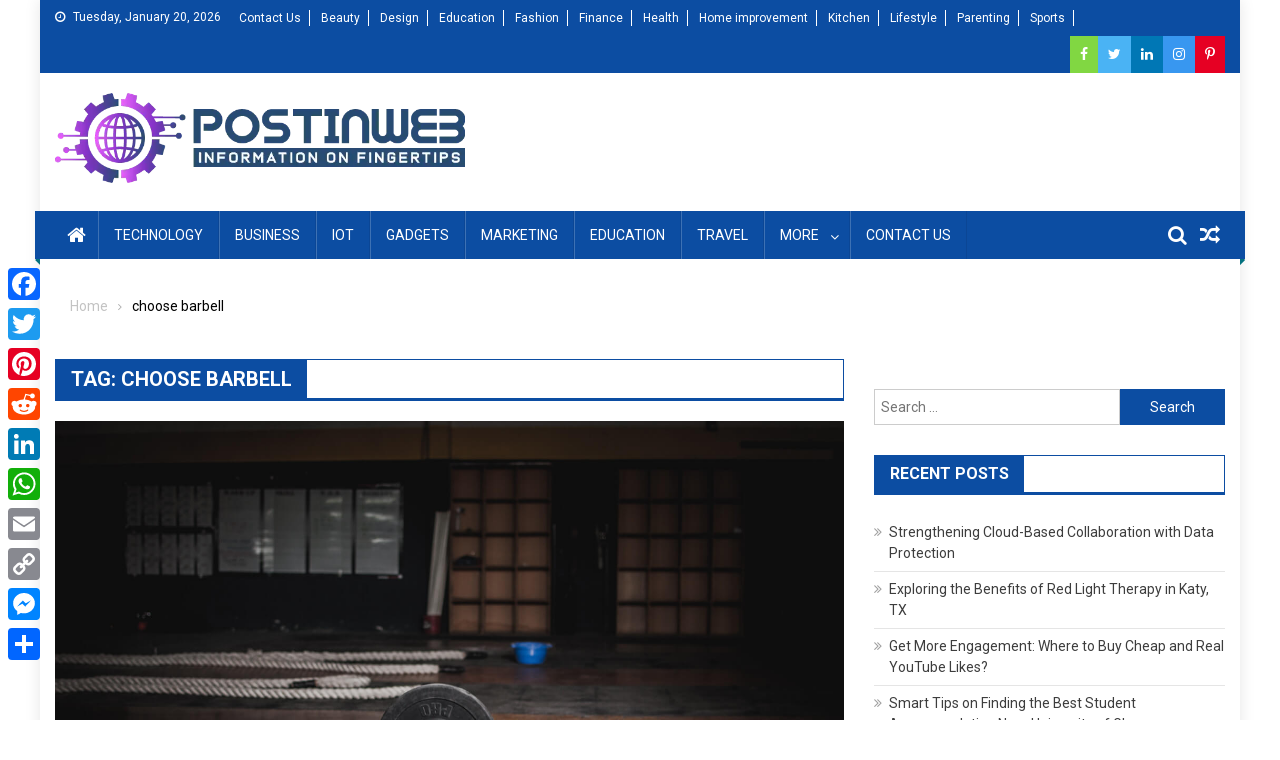

--- FILE ---
content_type: text/html; charset=UTF-8
request_url: https://www.postinweb.com/tag/choose-barbell/
body_size: 55132
content:
<!doctype html>
<html lang="en-US">
<head>
<meta charset="UTF-8">
<meta name="viewport" content="width=device-width, initial-scale=1">
<link rel="profile" href="https://gmpg.org/xfn/11">
<meta name='robots' content='noindex, follow' />

	<!-- This site is optimized with the Yoast SEO plugin v26.7 - https://yoast.com/wordpress/plugins/seo/ -->
	<title>choose barbell Archives - Postinweb</title>
	<meta property="og:locale" content="en_US" />
	<meta property="og:type" content="article" />
	<meta property="og:title" content="choose barbell Archives - Postinweb" />
	<meta property="og:url" content="https://www.postinweb.com/tag/choose-barbell/" />
	<meta property="og:site_name" content="Postinweb" />
	<meta name="twitter:card" content="summary_large_image" />
	<script type="application/ld+json" class="yoast-schema-graph">{"@context":"https://schema.org","@graph":[{"@type":"CollectionPage","@id":"https://www.postinweb.com/tag/choose-barbell/","url":"https://www.postinweb.com/tag/choose-barbell/","name":"choose barbell Archives - Postinweb","isPartOf":{"@id":"https://www.postinweb.com/#website"},"primaryImageOfPage":{"@id":"https://www.postinweb.com/tag/choose-barbell/#primaryimage"},"image":{"@id":"https://www.postinweb.com/tag/choose-barbell/#primaryimage"},"thumbnailUrl":"https://www.postinweb.com/wp-content/uploads/2019/04/barbell-building-challenge-1552252.jpg","breadcrumb":{"@id":"https://www.postinweb.com/tag/choose-barbell/#breadcrumb"},"inLanguage":"en-US"},{"@type":"ImageObject","inLanguage":"en-US","@id":"https://www.postinweb.com/tag/choose-barbell/#primaryimage","url":"https://www.postinweb.com/wp-content/uploads/2019/04/barbell-building-challenge-1552252.jpg","contentUrl":"https://www.postinweb.com/wp-content/uploads/2019/04/barbell-building-challenge-1552252.jpg","width":1500,"height":996},{"@type":"BreadcrumbList","@id":"https://www.postinweb.com/tag/choose-barbell/#breadcrumb","itemListElement":[{"@type":"ListItem","position":1,"name":"Home","item":"https://www.postinweb.com/"},{"@type":"ListItem","position":2,"name":"choose barbell"}]},{"@type":"WebSite","@id":"https://www.postinweb.com/#website","url":"https://www.postinweb.com/","name":"Postinweb","description":"Information On Fingertips","publisher":{"@id":"https://www.postinweb.com/#/schema/person/6c53d1a58159467c1929fe6ec6dde92f"},"potentialAction":[{"@type":"SearchAction","target":{"@type":"EntryPoint","urlTemplate":"https://www.postinweb.com/?s={search_term_string}"},"query-input":{"@type":"PropertyValueSpecification","valueRequired":true,"valueName":"search_term_string"}}],"inLanguage":"en-US"},{"@type":["Person","Organization"],"@id":"https://www.postinweb.com/#/schema/person/6c53d1a58159467c1929fe6ec6dde92f","name":"postinweb","image":{"@type":"ImageObject","inLanguage":"en-US","@id":"https://www.postinweb.com/#/schema/person/image/","url":"https://www.postinweb.com/wp-content/uploads/2019/11/Postinweb.png","contentUrl":"https://www.postinweb.com/wp-content/uploads/2019/11/Postinweb.png","width":688,"height":152,"caption":"postinweb"},"logo":{"@id":"https://www.postinweb.com/#/schema/person/image/"},"description":"Postinweb is blog community and We are a young group of entrepreneurs whose wish is to give voice to disparate opinion-holders across various geographies. Shiva Ram is a Digital Marketing Analyst associated with the https://www.postinweb.com. He is an active blogger and a business spokesperson."}]}</script>
	<!-- / Yoast SEO plugin. -->


<link rel='dns-prefetch' href='//static.addtoany.com' />
<link rel='dns-prefetch' href='//fonts.googleapis.com' />
<link rel="alternate" type="application/rss+xml" title="Postinweb &raquo; Feed" href="https://www.postinweb.com/feed/" />
<link rel="alternate" type="application/rss+xml" title="Postinweb &raquo; choose barbell Tag Feed" href="https://www.postinweb.com/tag/choose-barbell/feed/" />
<style id='wp-img-auto-sizes-contain-inline-css' type='text/css'>
img:is([sizes=auto i],[sizes^="auto," i]){contain-intrinsic-size:3000px 1500px}
/*# sourceURL=wp-img-auto-sizes-contain-inline-css */
</style>
<style id='wp-emoji-styles-inline-css' type='text/css'>

	img.wp-smiley, img.emoji {
		display: inline !important;
		border: none !important;
		box-shadow: none !important;
		height: 1em !important;
		width: 1em !important;
		margin: 0 0.07em !important;
		vertical-align: -0.1em !important;
		background: none !important;
		padding: 0 !important;
	}
/*# sourceURL=wp-emoji-styles-inline-css */
</style>
<link rel='stylesheet' id='ez-toc-css' href='https://www.postinweb.com/wp-content/plugins/easy-table-of-contents/assets/css/screen.min.css?ver=2.0.80' type='text/css' media='all' />
<style id='ez-toc-inline-css' type='text/css'>
div#ez-toc-container .ez-toc-title {font-size: 120%;}div#ez-toc-container .ez-toc-title {font-weight: 500;}div#ez-toc-container ul li , div#ez-toc-container ul li a {font-size: 95%;}div#ez-toc-container ul li , div#ez-toc-container ul li a {font-weight: 500;}div#ez-toc-container nav ul ul li {font-size: 90%;}.ez-toc-box-title {font-weight: bold; margin-bottom: 10px; text-align: center; text-transform: uppercase; letter-spacing: 1px; color: #666; padding-bottom: 5px;position:absolute;top:-4%;left:5%;background-color: inherit;transition: top 0.3s ease;}.ez-toc-box-title.toc-closed {top:-25%;}
/*# sourceURL=ez-toc-inline-css */
</style>
<link rel='stylesheet' id='font-awesome-css' href='https://www.postinweb.com/wp-content/themes/blogmagazine/inc/dglib/assets/library/font-awesome/css/font-awesome.min.css?ver=1.0.0' type='text/css' media='all' />
<link rel='stylesheet' id='dg-front-style-css' href='https://www.postinweb.com/wp-content/themes/blogmagazine/inc/dglib/assets/css/dg-front-style.min.css?ver=1.0.0' type='text/css' media='all' />
<link rel='stylesheet' id='blogmagazine-fonts-css' href='https://fonts.googleapis.com/css?family=Roboto+Condensed%3A300italic%2C400italic%2C700italic%2C400%2C300%2C700%7CRoboto%3A300%2C400%2C400i%2C500%2C700%7CTitillium+Web%3A400%2C600%2C700%2C300&#038;subset=latin%2Clatin-ext' type='text/css' media='all' />
<link rel='stylesheet' id='lightslider-style-css' href='https://www.postinweb.com/wp-content/themes/blogmagazine/assets/library/lightslider/css/lightslider.min.css?ver=1.1.6' type='text/css' media='all' />
<link rel='stylesheet' id='blogmagazine-main-style-css' href='https://www.postinweb.com/wp-content/themes/blogmagazine/assets/css/blogmagazine.min.css?ver=1.0.0' type='text/css' media='all' />
<link rel='stylesheet' id='blogmagazine-style-css' href='https://www.postinweb.com/wp-content/themes/blogmagazine/style.css?ver=1.1.7' type='text/css' media='all' />
<style id='blogmagazine-style-inline-css' type='text/css'>
.ticker-caption,.blogmagazine-ticker-block .lSAction > a,.page-header .page-title,.blogmagazine-block-title .wdgt-tab-term.active-item,.blogmagazine-block-title .wdgt-tab-term:hover,.blogmagazine-block-title .title-wrapper,.blogmagazine-header-menu-block-wrap,.navigation .nav-links a,.bttn,button,input[type='button'],input[type='reset'],input[type='submit'],.navigation .nav-links a:hover,.bttn:hover,button,input[type='button']:hover,input[type='reset']:hover,input[type='submit']:hover,.widget_search .search-submit,.edit-link .post-edit-link,.reply .comment-reply-link,.blogmagazine-top-header-wrap,.blogmagazine-header-menu-wrapper,.main-navigation ul.sub-menu,.main-navigation ul.children,.blogmagazine-header-menu-wrapper::before,.blogmagazine-header-menu-wrapper::after,.blogmagazine-header-search-wrapper .search-form-main .search-submit,.blogmagazine_default_tabbed ul.widget-tabs li,.blogmagazine-full-width-title-nav-wrap .carousel-nav-action .carousel-controls:hover,.blogmagazine_social_media .social-link a,.blogmagazine-archive-more .blogmagazine-button:hover,.error404 .page-title,#blogmagazine-scrollup,.blogmagazine_featured_slider .slider-posts .lSAction > a:hover,div.wpforms-container-full .wpforms-form input[type='submit'],div.wpforms-container-full .wpforms-form button[type='submit'],div.wpforms-container-full .wpforms-form .wpforms-page-button,div.wpforms-container-full .wpforms-form input[type='submit']:hover,div.wpforms-container-full .wpforms-form button[type='submit']:hover,div.wpforms-container-full .wpforms-form .wpforms-page-button:hover{background-color:}
.main-navigation ul .menu-item.current-menu-item > a,.main-navigation ul .menu-item.current-page-ancestor > a,.main-navigation ul .menu-item:hover > a,.home .blogmagazine-home-icon a,.main-navigation ul .menu-item:hover > a,.blogmagazine-home-icon a:hover,.main-navigation ul li:hover > a,.main-navigation ul li.current-menu-item > a,.main-navigation ul li.current_page_item > a,.main-navigation ul li.current-menu-ancestor > a,.blogmagazine_default_tabbed ul.widget-tabs li.ui-tabs-active,.blogmagazine_default_tabbed ul.widget-tabs li:hover{background-color:#00}
.blogmagazine-header-menu-block-wrap::before,.blogmagazine-header-menu-block-wrap::after{border-right-color:#00}
a,a:hover,a:focus,a:active,.widget a:hover,.widget a:hover::before,.widget li:hover::before,.entry-footer a:hover,.comment-author .fn .url:hover,#cancel-comment-reply-link,#cancel-comment-reply-link:before,.logged-in-as a,.blogmagazine-slide-content-wrap .post-title a:hover,#middle-footer .widget a:hover,#middle-footer .widget a:hover:before,#middle-footer .widget li:hover:before,.blogmagazine_featured_posts .blogmagazine-single-post .blogmagazine-post-content .blogmagazine-post-title a:hover,.blogmagazine_fullwidth_posts .blogmagazine-single-post .blogmagazine-post-title a:hover,.blogmagazine_block_posts .layout3 .blogmagazine-primary-block-wrap .blogmagazine-single-post .blogmagazine-post-title a:hover,.blogmagazine_featured_posts .layout2 .blogmagazine-single-post-wrap .blogmagazine-post-content .blogmagazine-post-title a:hover,.blogmagazine-related-title,.blogmagazine-post-meta span:hover,.blogmagazine-post-meta span a:hover,.blogmagazine_featured_posts .layout2 .blogmagazine-single-post-wrap .blogmagazine-post-content .blogmagazine-post-meta span:hover,.blogmagazine_featured_posts .layout2 .blogmagazine-single-post-wrap .blogmagazine-post-content .blogmagazine-post-meta span a:hover,.blogmagazine-post-title.small-size a:hover,#footer-navigation ul li a:hover,.entry-title a:hover,.entry-meta span a:hover,.entry-meta span:hover,.blogmagazine-post-meta span:hover,.blogmagazine-post-meta span a:hover,.blogmagazine_featured_posts .blogmagazine-single-post-wrap .blogmagazine-post-content .blogmagazine-post-meta span:hover,.blogmagazine_featured_posts .blogmagazine-single-post-wrap .blogmagazine-post-content .blogmagazine-post-meta span a:hover,.blogmagazine_featured_slider .featured-posts .blogmagazine-single-post .blogmagazine-post-content .blogmagazine-post-title a:hover,.blogmagazine-block-title .wdgt-tab-term{color:}
.dglib-breadcrumbs-wrapper .layout2 li.trail-item::before{border-top-color:;border-bottom-color:}
.dglib-breadcrumbs-wrapper .layout2 li.trail-item::after{border-left-color:}
.dglib-breadcrumbs-wrapper .layout2 li.trail-item > a,.dglib-breadcrumbs-wrapper .layout2 li.trail-item > span{background-color:}
.dglib-breadcrumbs-wrapper .layout2 li.trail-item.trail-end::before{border-top-color:#00;border-bottom-color:#00}
.dglib-breadcrumbs-wrapper .layout2 li.trail-item.trail-end::after{border-left-color:#00}
.dglib-breadcrumbs-wrapper .layout2 li.trail-item.trail-end > a,.dglib-breadcrumbs-wrapper .layout2 li.trail-item.trail-end > span{background-color:#00}
.page-header,.blogmagazine-block-title,.navigation .nav-links a,.bttn,button,input[type='button'],input[type='reset'],input[type='submit'],.widget_search .search-submit,.blogmagazine-archive-more .blogmagazine-button:hover{border-color:}
.comment-list .comment-body,.blogmagazine-header-search-wrapper .search-form-main{border-top-color:}
.blogmagazine-header-search-wrapper .search-form-main:before{border-bottom-color:}
.blogmagazine-block-title .wdgt-tab-term.active-item a,.blogmagazine-block-title .wdgt-tab-term:hover a{color:#fff}.blogmagazine-logo-section-wrapper{color:blank}.site-title a{color:}
/*# sourceURL=blogmagazine-style-inline-css */
</style>
<link rel='stylesheet' id='recent-posts-widget-with-thumbnails-public-style-css' href='https://www.postinweb.com/wp-content/plugins/recent-posts-widget-with-thumbnails/public.css?ver=7.1.1' type='text/css' media='all' />
<link rel='stylesheet' id='tablepress-default-css' href='https://www.postinweb.com/wp-content/plugins/tablepress/css/build/default.css?ver=3.2.6' type='text/css' media='all' />
<link rel='stylesheet' id='addtoany-css' href='https://www.postinweb.com/wp-content/plugins/add-to-any/addtoany.min.css?ver=1.16' type='text/css' media='all' />
<style id='addtoany-inline-css' type='text/css'>
@media screen and (max-width:980px){
.a2a_floating_style.a2a_vertical_style{display:none;}
}
/*# sourceURL=addtoany-inline-css */
</style>
<script type="text/javascript" id="addtoany-core-js-before">
/* <![CDATA[ */
window.a2a_config=window.a2a_config||{};a2a_config.callbacks=[];a2a_config.overlays=[];a2a_config.templates={};

//# sourceURL=addtoany-core-js-before
/* ]]> */
</script>
<script type="text/javascript" defer src="https://static.addtoany.com/menu/page.js" id="addtoany-core-js"></script>
<script type="text/javascript" src="https://www.postinweb.com/wp-includes/js/jquery/jquery.min.js?ver=3.7.1" id="jquery-core-js"></script>
<script type="text/javascript" src="https://www.postinweb.com/wp-includes/js/jquery/jquery-migrate.min.js?ver=3.4.1" id="jquery-migrate-js"></script>
<script type="text/javascript" defer src="https://www.postinweb.com/wp-content/plugins/add-to-any/addtoany.min.js?ver=1.1" id="addtoany-jquery-js"></script>
<link rel="https://api.w.org/" href="https://www.postinweb.com/wp-json/" /><link rel="alternate" title="JSON" type="application/json" href="https://www.postinweb.com/wp-json/wp/v2/tags/228" /><link rel="EditURI" type="application/rsd+xml" title="RSD" href="https://www.postinweb.com/xmlrpc.php?rsd" />
<meta name="generator" content="WordPress 6.9" />

<!-- BEGIN Clicky Analytics v2.2.4 Tracking - https://wordpress.org/plugins/clicky-analytics/ -->
<script type="text/javascript">
  var clicky_custom = clicky_custom || {};
  clicky_custom.outbound_pattern = ['/go/','/out/'];
</script>

<script async src="//static.getclicky.com/101241799.js"></script>

<!-- END Clicky Analytics v2.2.4 Tracking -->

<script data-ad-client="ca-pub-6226408454938172" async src="https://pagead2.googlesyndication.com/pagead/js/adsbygoogle.js"></script>
<meta name="google-site-verification" content="36hSJR4sIu5ffYQ3qtjWWGHXo9OWyuEM3xfzh9r8208" />
<meta name="agtoken" content="kfInljblWNKm3l2oRddMD-CO8XYCW6H_koF_lFWeboE">


<!-- Google tag (gtag.js) -->
<script async src="https://www.googletagmanager.com/gtag/js?id=G-RCWSGW7GSN"></script>
<script>
  window.dataLayer = window.dataLayer || [];
  function gtag(){dataLayer.push(arguments);}
  gtag('js', new Date());

  gtag('config', 'G-RCWSGW7GSN');
</script><link rel="icon" href="https://www.postinweb.com/wp-content/uploads/2019/11/postinweb-favicon.png" sizes="32x32" />
<link rel="icon" href="https://www.postinweb.com/wp-content/uploads/2019/11/postinweb-favicon.png" sizes="192x192" />
<link rel="apple-touch-icon" href="https://www.postinweb.com/wp-content/uploads/2019/11/postinweb-favicon.png" />
<meta name="msapplication-TileImage" content="https://www.postinweb.com/wp-content/uploads/2019/11/postinweb-favicon.png" />
		<style type="text/css" id="wp-custom-css">
			Thought slippers were just for quick bodega runs and hotel lobbies? Well, think again. From Sienna Miller’s minimal suede pair from Tkees to Hailey Bieber’s fashion-forward pair, there is something for whatever occasion lies on the road ahead. It’s worth getting a pair for yourself before you even begin to tackle everyone else on your “to-shop-for” list. They might just be the perfect travel shoe this season: backless, pain-free, and swell-proof.

Gucci’s opulent velvet slippers are a no-brainer when it comes to holiday party dressing—and that goes for cocktail hour or black tie—while Rosetta Getty’s shearling slides are chic alternative to the killer heels you’ve had stashed under your office all year. Even slippers that are actually meant for indoors only, like Patricia Green’s pink gingham pair or Gianvito Rossi’s signature floral pair exclusive to My Theresa, can be put to work, too. Pro tip: Take them to a local shoe cobbler and get them soled. You’ll have yourself a pair of designer shoes for $158!


p {
    margin-bottom: 20px;
    text-align: justify;
}

a {color: #4690ff}

.broken_link, a.broken_link {
    text-decoration: none
}

#comments{
	display: none !important;
}		</style>
			<meta name="publisuites-verify-code" content="aHR0cHM6Ly93d3cucG9zdGlud2ViLmNvbQ==" />
</head>
<body class="archive tag tag-choose-barbell tag-228 custom-background wp-custom-logo wp-theme-blogmagazine group-blog boxed_layout hfeed right-sidebar" >

<a class="skip-link screen-reader-text" href="#content">Skip to content</a>	<div id="page" class="site">	
		<header id="masthead" class="site-header" role="banner"><div class="custom-header-media">
	</div>
<div class="blogmagazine-top-header-wrap">
	<div class="dg-container">
				<div class="blogmagazine-top-left-section-wrapper">
							<div class="date-section">Tuesday, January 20, 2026</div>
										<nav id="top-navigation" class="top-navigation" role="navigation">
					<div class="menu-top-header-container"><ul id="top-menu" class="menu"><li id="menu-item-1069" class="menu-item menu-item-type-post_type menu-item-object-page menu-item-1069"><a href="https://www.postinweb.com/contact-us/">Contact Us</a></li>
<li id="menu-item-1051" class="menu-item menu-item-type-taxonomy menu-item-object-category menu-item-1051"><a href="https://www.postinweb.com/category/beauty/">Beauty</a></li>
<li id="menu-item-1052" class="menu-item menu-item-type-taxonomy menu-item-object-category menu-item-1052"><a href="https://www.postinweb.com/category/design/">Design</a></li>
<li id="menu-item-1053" class="menu-item menu-item-type-taxonomy menu-item-object-category menu-item-1053"><a href="https://www.postinweb.com/category/education/">Education</a></li>
<li id="menu-item-1054" class="menu-item menu-item-type-taxonomy menu-item-object-category menu-item-1054"><a href="https://www.postinweb.com/category/fashion/">Fashion</a></li>
<li id="menu-item-1055" class="menu-item menu-item-type-taxonomy menu-item-object-category menu-item-1055"><a href="https://www.postinweb.com/category/finance/">Finance</a></li>
<li id="menu-item-1056" class="menu-item menu-item-type-taxonomy menu-item-object-category menu-item-1056"><a href="https://www.postinweb.com/category/health/">Health</a></li>
<li id="menu-item-1057" class="menu-item menu-item-type-taxonomy menu-item-object-category menu-item-1057"><a href="https://www.postinweb.com/category/home-improvement/">Home improvement</a></li>
<li id="menu-item-1058" class="menu-item menu-item-type-taxonomy menu-item-object-category menu-item-1058"><a href="https://www.postinweb.com/category/kitchen/">Kitchen</a></li>
<li id="menu-item-1059" class="menu-item menu-item-type-taxonomy menu-item-object-category menu-item-1059"><a href="https://www.postinweb.com/category/lifestyle/">Lifestyle</a></li>
<li id="menu-item-1060" class="menu-item menu-item-type-taxonomy menu-item-object-category menu-item-1060"><a href="https://www.postinweb.com/category/parenting/">Parenting</a></li>
<li id="menu-item-1061" class="menu-item menu-item-type-taxonomy menu-item-object-category menu-item-1061"><a href="https://www.postinweb.com/category/sports/">Sports</a></li>
</ul></div>				</nav><!-- #site-navigation -->
					</div><!-- .blogmagazine-top-left-section-wrapper -->
		<div class="blogmagazine-top-right-section-wrapper">
			<div class="blogmagazine-social-icons-wrapper"><span class="social-link"><a href="https://www.facebook.com/Postinweb-109039340539079" target="_blank" style="background-color: #81d742;"><i class="fa fa fa-facebook-f"></i></a></span><span class="social-link"><a href="https://twitter.com/postinweb" target="_blank" style="background-color: #4ab3f4;"><i class="fa fa-twitter"></i></a></span><span class="social-link"><a href="https://www.linkedin.com/in/post-inweb-017373196/" target="_blank" style="background-color: #0077b5;"><i class="fa fa-linkedin"></i></a></span><span class="social-link"><a href="https://www.instagram.com/ghimire483/" target="_blank" style="background-color: #3897f0;"><i class="fa fa-instagram"></i></a></span><span class="social-link"><a href="https://in.pinterest.com/postinweb/" target="_blank" style="background-color: #e60023;"><i class="fa fa-pinterest-p"></i></a></span></div><!-- .blogmagazine-social-icons-wrapper -->		</div><!-- .blogmagazine-top-right-section-wrapper -->
	</div>
</div><div class="blogmagazine-logo-section-wrapper">
	<div class="dg-container">
		<div class="site-branding">
							<div class="site-logo">
					<a href="https://www.postinweb.com/" class="custom-logo-link" rel="home"><img width="688" height="152" src="https://www.postinweb.com/wp-content/uploads/2019/11/Postinweb.png" class="custom-logo" alt="Postinweb" decoding="async" fetchpriority="high" /></a>				</div><!-- .site-logo -->
								</div><!-- .site-branding -->
		<div class="blogmagazine-header-ads-area">
			<section id="custom_html-6" class="widget_text widget widget_custom_html"><div class="textwidget custom-html-widget"><iframe data-aa="1682816" src="//ad.a-ads.com/1682816?size=728x90" scrolling="no" style="width:728px; height:90px; border:0px; padding:0; overflow:hidden" allowtransparency="true"></iframe>
</div></section>		</div><!-- .blogmagazine-header-ads-area -->
	</div><!-- .dg-container -->
</div><!-- .blogmagazine-logo-section-wrapper --><div id="blogmagazine-menu-wrap" class="blogmagazine-header-menu-wrapper">
	<div class="blogmagazine-header-menu-block-wrap">
		<div class="dg-container">
							<div class="blogmagazine-home-icon">
					<a href="https://www.postinweb.com/" rel="home"> <i class="fa fa-home"> </i> </a>
				</div><!-- .blogmagazine-home-icon -->
						<a href="javascript:void(0)" class="menu-toggle hide"> <i class="fa fa-navicon"> </i> <span class="screen-reader-text">Menu</span></a>
			<nav id="site-navigation" class="main-navigation" role="navigation">
				<div class="menu-main-menu-container"><ul id="primary-menu" class="primary-menu menu"><li id="menu-item-24" class="menu-item menu-item-type-taxonomy menu-item-object-category menu-item-24"><a href="https://www.postinweb.com/category/technology/">Technology</a></li>
<li id="menu-item-19" class="menu-item menu-item-type-taxonomy menu-item-object-category menu-item-19"><a href="https://www.postinweb.com/category/business/">Business</a></li>
<li id="menu-item-782" class="menu-item menu-item-type-taxonomy menu-item-object-category menu-item-782"><a href="https://www.postinweb.com/category/iot/">IOT</a></li>
<li id="menu-item-551" class="menu-item menu-item-type-taxonomy menu-item-object-category menu-item-551"><a href="https://www.postinweb.com/category/gadgets/">Gadgets</a></li>
<li id="menu-item-552" class="menu-item menu-item-type-taxonomy menu-item-object-category menu-item-552"><a href="https://www.postinweb.com/category/marketing/">Marketing</a></li>
<li id="menu-item-697" class="menu-item menu-item-type-taxonomy menu-item-object-category menu-item-697"><a href="https://www.postinweb.com/category/education/">Education</a></li>
<li id="menu-item-718" class="menu-item menu-item-type-taxonomy menu-item-object-category menu-item-718"><a href="https://www.postinweb.com/category/travel/">Travel</a></li>
<li id="menu-item-690" class="menu-item menu-item-type-taxonomy menu-item-object-category menu-item-has-children menu-item-690"><a href="https://www.postinweb.com/category/more/">More</a>
<ul class="sub-menu">
	<li id="menu-item-550" class="menu-item menu-item-type-taxonomy menu-item-object-category menu-item-550"><a href="https://www.postinweb.com/category/apps/">Apps</a></li>
	<li id="menu-item-692" class="menu-item menu-item-type-taxonomy menu-item-object-category menu-item-692"><a href="https://www.postinweb.com/category/beauty/">Beauty</a></li>
	<li id="menu-item-553" class="menu-item menu-item-type-taxonomy menu-item-object-category menu-item-553"><a href="https://www.postinweb.com/category/social-networks/">Social Networks</a></li>
	<li id="menu-item-695" class="menu-item menu-item-type-taxonomy menu-item-object-category menu-item-695"><a href="https://www.postinweb.com/category/design/">Design</a></li>
	<li id="menu-item-698" class="menu-item menu-item-type-taxonomy menu-item-object-category menu-item-698"><a href="https://www.postinweb.com/category/entertainment/">Entertainment</a></li>
	<li id="menu-item-699" class="menu-item menu-item-type-taxonomy menu-item-object-category menu-item-699"><a href="https://www.postinweb.com/category/fashion/">Fashion</a></li>
	<li id="menu-item-700" class="menu-item menu-item-type-taxonomy menu-item-object-category menu-item-700"><a href="https://www.postinweb.com/category/finance/">Finance</a></li>
	<li id="menu-item-705" class="menu-item menu-item-type-taxonomy menu-item-object-category menu-item-705"><a href="https://www.postinweb.com/category/health/">Health</a></li>
	<li id="menu-item-706" class="menu-item menu-item-type-taxonomy menu-item-object-category menu-item-706"><a href="https://www.postinweb.com/category/kitchen/">Kitchen</a></li>
	<li id="menu-item-707" class="menu-item menu-item-type-taxonomy menu-item-object-category menu-item-707"><a href="https://www.postinweb.com/category/lifestyle/">Lifestyle</a></li>
	<li id="menu-item-783" class="menu-item menu-item-type-taxonomy menu-item-object-category menu-item-783"><a href="https://www.postinweb.com/category/law/">Law</a></li>
	<li id="menu-item-712" class="menu-item menu-item-type-taxonomy menu-item-object-category menu-item-712"><a href="https://www.postinweb.com/category/news/">News</a></li>
	<li id="menu-item-713" class="menu-item menu-item-type-taxonomy menu-item-object-category menu-item-713"><a href="https://www.postinweb.com/category/parenting/">Parenting</a></li>
	<li id="menu-item-716" class="menu-item menu-item-type-taxonomy menu-item-object-category menu-item-716"><a href="https://www.postinweb.com/category/sports/">Sports</a></li>
</ul>
</li>
<li id="menu-item-6176" class="menu-item menu-item-type-post_type menu-item-object-page menu-item-6176"><a href="https://www.postinweb.com/contact-us/">Contact Us</a></li>
</ul></div>			</nav><!-- #site-navigation -->
			<div class="blogmagazine-header-search-wrapper">     
									<a class="search-main other-menu-icon" href="JavaScript:Void(0);"><i class="fa fa-search"></i></a>
					<div class="search-form-main dg-clearfix">
						<form role="search" method="get" class="search-form" action="https://www.postinweb.com/">
				<label>
					<span class="screen-reader-text">Search for:</span>
					<input type="search" class="search-field" placeholder="Search &hellip;" value="" name="s" />
				</label>
				<input type="submit" class="search-submit" value="Search" />
			</form>					</div>
											<a class="menu-random-news other-menu-icon" href="https://www.postinweb.com/pandemic-postpones-criminal-trials/"><i class="fa fa-random"></i></a>
									</div><!-- .blogmagazine-header-search-wrapper -->
		</div>
	</div>
</div><!-- .blogmagazine-header-menu-wrapper -->
</header>		<div id="content" class="site-content">
			<div class="dg-container">        <div id="breadcrumbs" class="dglib-breadcrumbs-wrapper">
            <div class="breadcrumbs-wrap layout1 no-image" style="background-image:url();" >
                <div class="dglib-bdcb-container">
                    <div role="navigation" aria-label="Breadcrumbs" class="breadcrumb-trail breadcrumbs" itemprop="breadcrumb"><ul class="trail-items" itemscope itemtype="http://schema.org/BreadcrumbList"><meta name="numberOfItems" content="2" /><meta name="itemListOrder" content="Ascending" /><li itemprop="itemListElement" itemscope itemtype="http://schema.org/ListItem" class="trail-item trail-begin"><a href="https://www.postinweb.com" rel="home"><span itemprop="name">Home</span></a><meta itemprop="position" content="1" /></li><li itemprop="itemListElement" itemscope itemtype="http://schema.org/ListItem" class="trail-item trail-end"><span itemprop="name">choose barbell</span><meta itemprop="position" content="2" /></li></ul></div>                </div><!-- .container -->
            </div>
        </div><!-- #breadcrumb -->
        	<div id="primary" class="content-area">
		<main id="main" class="site-main" role="main">
					<header class="page-header">
				<h1 class="page-title">Tag: <span>choose barbell</span></h1>			</header><!-- .page-header -->
			<article id="post-652" class="post-652 post type-post status-publish format-standard has-post-thumbnail hentry category-more tag-barbell tag-business tag-choose-barbell tag-fitness tag-fitness-business tag-gym tag-vintage-gym">	
	<div class="blogmagazine-article-thumb">
		<a href="https://www.postinweb.com/how-to-choose-a-barbell-vintage-gym-barbell/">
			<img width="1500" height="996" src="https://www.postinweb.com/wp-content/uploads/2019/04/barbell-building-challenge-1552252.jpg" class="attachment-full size-full wp-post-image" alt="" decoding="async" />		</a>
	</div><!-- .blogmagazine-article-thumb -->
	<div class="blogmagazine-archive-post-content-wrapper">
		<header class="entry-header">
			<h2 class="entry-title"><a href="https://www.postinweb.com/how-to-choose-a-barbell-vintage-gym-barbell/" rel="bookmark">How to Choose a Barbell vintage gym barbell</a></h2>				<div class="entry-meta">
					<span class="posted-on"> <a href="https://www.postinweb.com/how-to-choose-a-barbell-vintage-gym-barbell/"><time class="entry-date published updated" datetime="2019-04-06T05:30:24+00:00">April 6, 2019</time></a></span><span class="byline"> <span class="author vcard"><a href="https://www.postinweb.com/author/postinweb/">postinweb</a></span></span>				</div><!-- .entry-meta -->
						</header><!-- .entry-header -->
		<div class="entry-content">
			<p>“How on earth can you break a barbell?” That was the question I was asking myself standing in my driveway with, well, a broken barbell… Y<span class="readmore-wrapper"><a href="https://www.postinweb.com/how-to-choose-a-barbell-vintage-gym-barbell/">Read More&#8230;</a></span></p>
		</div><!-- .entry-content -->
		<footer class="entry-footer">
					</footer><!-- .entry-footer -->
	</div><!-- .blogmagazine-archive-post-content-wrapper -->
</article><!-- #post-652 -->		</main><!-- #main -->
	</div><!-- #primary -->
	<aside id="secondary" class="sidebar-main widget-area sidebar-right" role="complementary">
		<div id="custom_html-2" class="widget_text widget widget_custom_html"><div class="textwidget custom-html-widget"><!-- Global site tag (gtag.js) - Google Analytics -->
<script async src="https://www.googletagmanager.com/gtag/js?id=UA-160765363-1"></script>
<script>
  window.dataLayer = window.dataLayer || [];
  function gtag(){dataLayer.push(arguments);}
  gtag('js', new Date());

  gtag('config', 'UA-160765363-1');
</script>
</div></div><div id="search-1" class="widget widget_search"><form role="search" method="get" class="search-form" action="https://www.postinweb.com/">
				<label>
					<span class="screen-reader-text">Search for:</span>
					<input type="search" class="search-field" placeholder="Search &hellip;" value="" name="s" />
				</label>
				<input type="submit" class="search-submit" value="Search" />
			</form></div>
		<div id="recent-posts-6" class="widget widget_recent_entries">
		<h3 class="blogmagazine-block-title"><span class="title-wrapper">Recent Posts</span></h3>
		<ul>
											<li>
					<a href="https://www.postinweb.com/strengthening-cloud-based-collaboration-with-data-protection/">Strengthening Cloud-Based Collaboration with Data Protection</a>
									</li>
											<li>
					<a href="https://www.postinweb.com/exploring-the-benefits-of-red-light-therapy-in-katy-tx/">Exploring the Benefits of Red Light Therapy in Katy, TX</a>
									</li>
											<li>
					<a href="https://www.postinweb.com/get-more-engagement-where-to-buy-cheap-and-real-youtube-likes/">Get More Engagement: Where to Buy Cheap and Real YouTube Likes?</a>
									</li>
											<li>
					<a href="https://www.postinweb.com/smart-tips-on-finding-the-best-student-accommodation-near-university-of-glasgow/">Smart Tips on Finding the Best Student Accommodation Near University of Glasgow</a>
									</li>
											<li>
					<a href="https://www.postinweb.com/instagram-hashtags-email-marketing/">Why Use And Ways To Use Instagram Hashtags In Email Marketing</a>
									</li>
					</ul>

		</div><div id="custom_html-11" class="widget_text widget widget_custom_html"><div class="textwidget custom-html-widget"><iframe data-aa="1682818" src="//ad.a-ads.com/1682818?size=300x250" scrolling="no" style="width:300px; height:250px; border:0px; padding:0; overflow:hidden" allowtransparency="true"></iframe></div></div><div id="categories-2" class="widget widget_categories"><h3 class="blogmagazine-block-title"><span class="title-wrapper">Categories</span></h3><form action="https://www.postinweb.com" method="get"><label class="screen-reader-text" for="cat">Categories</label><select  name='cat' id='cat' class='postform'>
	<option value='-1'>Select Category</option>
	<option class="level-0" value="1385">A.C.</option>
	<option class="level-0" value="192">Apps</option>
	<option class="level-0" value="436">Automotive</option>
	<option class="level-0" value="3">Beauty</option>
	<option class="level-0" value="8">Business</option>
	<option class="level-1" value="348">&nbsp;&nbsp;&nbsp;Real Estate</option>
	<option class="level-0" value="1252">car</option>
	<option class="level-0" value="452">Career</option>
	<option class="level-0" value="1132">Crime</option>
	<option class="level-0" value="1237">cryptocurrency</option>
	<option class="level-0" value="201">Design</option>
	<option class="level-0" value="1455">devices</option>
	<option class="level-0" value="381">Digital marketing</option>
	<option class="level-0" value="711">Drug</option>
	<option class="level-0" value="301">Education</option>
	<option class="level-1" value="340">&nbsp;&nbsp;&nbsp;Job</option>
	<option class="level-0" value="5">Entertainment</option>
	<option class="level-0" value="12">Fashion</option>
	<option class="level-0" value="300">Finance</option>
	<option class="level-0" value="444">Fitness</option>
	<option class="level-0" value="1327">funds</option>
	<option class="level-0" value="190">Gadgets</option>
	<option class="level-0" value="432">Game</option>
	<option class="level-0" value="1228">General</option>
	<option class="level-0" value="443">Gift</option>
	<option class="level-0" value="4">Health</option>
	<option class="level-0" value="375">Home decor</option>
	<option class="level-0" value="352">Home improvement</option>
	<option class="level-0" value="1427">Internet</option>
	<option class="level-0" value="329">IOT</option>
	<option class="level-0" value="177">Kitchen</option>
	<option class="level-0" value="330">Law</option>
	<option class="level-0" value="1209">Legal</option>
	<option class="level-0" value="303">Lifestyle</option>
	<option class="level-0" value="191">Marketing</option>
	<option class="level-0" value="341">misc</option>
	<option class="level-0" value="1273">monitor</option>
	<option class="level-0" value="1">More</option>
	<option class="level-0" value="7">News</option>
	<option class="level-0" value="308">Parenting</option>
	<option class="level-0" value="409">Pets</option>
	<option class="level-0" value="1241">Recycle</option>
	<option class="level-0" value="399">Safety and security</option>
	<option class="level-0" value="1213">server</option>
	<option class="level-0" value="1133">Social Media</option>
	<option class="level-0" value="193">SOCIAL NETWORKS</option>
	<option class="level-0" value="10">Sports</option>
	<option class="level-0" value="2">Technology</option>
	<option class="level-0" value="419">Tipes</option>
	<option class="level-0" value="1045">Tips</option>
	<option class="level-0" value="448">Tools</option>
	<option class="level-0" value="1310">Trading</option>
	<option class="level-0" value="135">Travel</option>
	<option class="level-0" value="386">Trending</option>
	<option class="level-0" value="1246">Watches</option>
	<option class="level-0" value="372">WEB DEVELOPMENT</option>
</select>
</form><script type="text/javascript">
/* <![CDATA[ */

( ( dropdownId ) => {
	const dropdown = document.getElementById( dropdownId );
	function onSelectChange() {
		setTimeout( () => {
			if ( 'escape' === dropdown.dataset.lastkey ) {
				return;
			}
			if ( dropdown.value && parseInt( dropdown.value ) > 0 && dropdown instanceof HTMLSelectElement ) {
				dropdown.parentElement.submit();
			}
		}, 250 );
	}
	function onKeyUp( event ) {
		if ( 'Escape' === event.key ) {
			dropdown.dataset.lastkey = 'escape';
		} else {
			delete dropdown.dataset.lastkey;
		}
	}
	function onClick() {
		delete dropdown.dataset.lastkey;
	}
	dropdown.addEventListener( 'keyup', onKeyUp );
	dropdown.addEventListener( 'click', onClick );
	dropdown.addEventListener( 'change', onSelectChange );
})( "cat" );

//# sourceURL=WP_Widget_Categories%3A%3Awidget
/* ]]> */
</script>
</div><div id="text-2" class="widget widget_text"><h3 class="blogmagazine-block-title"><span class="title-wrapper">About Us</span></h3>			<div class="textwidget"><p>We are a young group of entrepreneurs whose wish is to give voice to disparate opinion-holders across various geographies. Anyone who has a wish to be heard by a like-minded person anywhere is welcome to speak his mind here. Our website, therefore, encourages people to write on any subject of their interest. This completely democratic platform is your dream really come true. states at the outset that it does not endorse nor disapprove of views of any of its writers. All those who have had something to say but could not because of lack of an appropriate forum can freely express their views without any fear.</p>
</div>
		</div><div id="dglib-social-icons-1" class="widget dglib-social-icons"><h3 class="blogmagazine-block-title"><span class="title-wrapper">Connect With US</a></span></h3>		<div class="social-icons">
            <a 
                title="Social Media Icons" 
                target="_blank" 
                                href="#" 
                 
                style="background-color:#00a0d2"
                ><i 
                class="fa fa-facebook fa-2x" 
                ></i></a><a 
                title="Social Media Icons" 
                target="_blank" 
                                href="" 
                 
                style="background-color:#00a0d2"
                ><i 
                class="fa fa-twitter fa-2x" 
                ></i></a><a 
                title="Social Media Icons" 
                target="_blank" 
                                href="" 
                 
                style="background-color:#00a0d2"
                ><i 
                class="fa fa-linkedin fa-2x" 
                ></i></a><a 
                title="Social Media Icons" 
                target="_blank" 
                                href="" 
                 
                style="background-color:#00a0d2"
                ><i 
                class="fa fa-instagram fa-2x" 
                ></i></a><a 
                title="Social Media Icons" 
                target="_blank" 
                                href="" 
                 
                style="background-color:#00a0d2"
                ><i 
                class="fa fa-google fa-2x" 
                ></i></a>        </div>
        <!-- End  social-icons -->
        </div><div id="custom_html-10" class="widget_text widget widget_custom_html"><div class="textwidget custom-html-widget"><iframe data-aa="1682817" src="//ad.a-ads.com/1682817?size=300x600" scrolling="no" style="width:300px; height:600px; border:0px; padding:0; overflow:hidden" allowtransparency="true"></iframe>
</div></div>	</aside><!-- #secondary -->
	</div><!-- .dg-container -->
</div><!-- #content -->
<footer id="colophon" class="site-footer" role="contentinfo"><div id="middle-footer" class="blogmagazine-middle-footer footer-widgets-wrapper footer_column_4 dg-clearfix">
	<div class="dg-container">
		<div class="footer-widgets-area  dg-clearfix">
			<div class="dg-footer-widget-wrapper dg-column-wrapper dg-clearfix">
									<div class="dg-footer-widget widget-area wow fadeInLeft" data-wow-duration="0.5s">
						<aside id="pages-2" class="widget widget_pages"><h3 class="widget-title"><span class="title-wrapper">Pages</span></h3>
			<ul>
				<li class="page_item page-item-13"><a href="https://www.postinweb.com/about-us/">About Us</a></li>
<li class="page_item page-item-15"><a href="https://www.postinweb.com/contact-us/">Contact Us</a></li>
<li class="page_item page-item-124"><a href="https://www.postinweb.com/">Home</a></li>
<li class="page_item page-item-561"><a href="https://www.postinweb.com/privacy-policy-2/">Privacy Policy</a></li>
<li class="page_item page-item-563"><a href="https://www.postinweb.com/terms-and-conditions/">Terms and Conditions</a></li>
			</ul>

			</aside>					</div>
													<div class="dg-footer-widget widget-area wow fadeInLeft" data-woww-duration="1s">
						<aside id="custom_html-5" class="widget_text widget widget_custom_html"><h3 class="widget-title"><span class="title-wrapper">AMAZON ASSOCIATES DISCLOSURE</span></h3><div class="textwidget custom-html-widget"><p style="font-family: verdana; font-weight: 300; text-transform: capitalize; font-size: .9em;">postinweb.com is a participant in the Amazon Services LLC Associates Program, an affiliate advertising program designed to provide a means for sites to earn advertising fees by advertising and linking to Amazon.com.</p>
<p style="font-family: verdana; font-weight: 300; text-transform: capitalize; font-size: .9em;">Clicking on an Amazon link from postinweb.com does not increase the cost of any item you purchase.</p>
<p style="font-family: verdana; font-weight: 300; text-transform: capitalize; font-size: .9em;">We will only ever link to Amazon products that we think our visitors may be interested in and appreciate learning more about.</p></div></aside>					</div>
													<div class="dg-footer-widget widget-area wow fadeInLeft" data-wow-duration="1.5s">
						
		<aside id="recent-posts-5" class="widget widget_recent_entries">
		<h3 class="widget-title"><span class="title-wrapper">Recent Posts</span></h3>
		<ul>
											<li>
					<a href="https://www.postinweb.com/strengthening-cloud-based-collaboration-with-data-protection/">Strengthening Cloud-Based Collaboration with Data Protection</a>
									</li>
											<li>
					<a href="https://www.postinweb.com/exploring-the-benefits-of-red-light-therapy-in-katy-tx/">Exploring the Benefits of Red Light Therapy in Katy, TX</a>
									</li>
											<li>
					<a href="https://www.postinweb.com/get-more-engagement-where-to-buy-cheap-and-real-youtube-likes/">Get More Engagement: Where to Buy Cheap and Real YouTube Likes?</a>
									</li>
											<li>
					<a href="https://www.postinweb.com/smart-tips-on-finding-the-best-student-accommodation-near-university-of-glasgow/">Smart Tips on Finding the Best Student Accommodation Near University of Glasgow</a>
									</li>
					</ul>

		</aside>					</div>
													<div class="dg-footer-widget widget-area wow fadeInLeft" data-wow-duration="2s">
						<aside id="dglib-social-icons-4" class="widget dglib-social-icons"><h3 class="widget-title"><span class="title-wrapper">Connect with Us</a></span></h3>		<div class="social-icons">
            <a 
                title="Social Media Icons" 
                target="_blank" 
                                href="https://www.facebook.com/Postinweb-109039340539079" 
                 
                style="background-color:#00a0d2"
                ><i 
                class="fa fa-facebook " 
                ></i></a><a 
                title="Social Media Icons" 
                target="_blank" 
                                href="https://twitter.com/postinweb" 
                 
                style="background-color:#00a0d2"
                ><i 
                class="fa fa-twitter " 
                ></i></a><a 
                title="Social Media Icons" 
                target="_blank" 
                                href="https://www.linkedin.com/in/post-inweb-017373196/" 
                 
                style="background-color:#00a0d2"
                ><i 
                class="fa fa-linkedin-square " 
                ></i></a><a 
                title="Social Media Icons" 
                target="_blank" 
                                href="https://in.pinterest.com/postinweb/" 
                 
                style="background-color:#00a0d2"
                ><i 
                class="fa fa-pinterest " 
                ></i></a>        </div>
        <!-- End  social-icons -->
        </aside>					</div>
							</div><!-- .dg-footer-widget-wrapper -->
		</div><!-- .footer-widgets-area -->
	</div><!-- .dg-container -->
</div><!-- .footer-widgets-wrapper --><div class="bottom-footer dg-clearfix">
	<div class="dg-container">
		<div class="site-info">
			<span class="blogmagazine-copyright-text">
				Copyright © 2026 All Rights Reserved | Powered by Postinweb			</span>
							<span class="sep"> | </span>
				 .		</div><!-- .site-info -->
		<nav id="footer-navigation" class="footer-navigation" role="navigation">
			<div class="menu-footer-menu-container"><ul id="footer-menu" class="menu"><li id="menu-item-565" class="menu-item menu-item-type-custom menu-item-object-custom menu-item-home menu-item-565"><a href="https://www.postinweb.com/">Home</a></li>
<li id="menu-item-566" class="menu-item menu-item-type-post_type menu-item-object-page menu-item-566"><a href="https://www.postinweb.com/about-us/">About Us</a></li>
<li id="menu-item-570" class="menu-item menu-item-type-post_type menu-item-object-page menu-item-570"><a href="https://www.postinweb.com/privacy-policy-2/">Privacy Policy</a></li>
<li id="menu-item-572" class="menu-item menu-item-type-post_type menu-item-object-page menu-item-572"><a href="https://www.postinweb.com/terms-and-conditions/">Terms and Conditions</a></li>
<li id="menu-item-568" class="menu-item menu-item-type-post_type menu-item-object-page menu-item-568"><a href="https://www.postinweb.com/contact-us/">Contact Us</a></li>
</ul></div>		</nav><!-- #site-navigation -->
	</div><!-- .dg-container -->
</div> <!-- bottom-footer --></footer><!-- #colophon --><div id="blogmagazine-scrollup" class="animated arrow-hide">
	<i class="fa fa-chevron-up"></i>
</div>	</div><!-- #page -->
	<script type="speculationrules">
{"prefetch":[{"source":"document","where":{"and":[{"href_matches":"/*"},{"not":{"href_matches":["/wp-*.php","/wp-admin/*","/wp-content/uploads/*","/wp-content/*","/wp-content/plugins/*","/wp-content/themes/blogmagazine/*","/*\\?(.+)"]}},{"not":{"selector_matches":"a[rel~=\"nofollow\"]"}},{"not":{"selector_matches":".no-prefetch, .no-prefetch a"}}]},"eagerness":"conservative"}]}
</script>
<div class="a2a_kit a2a_kit_size_32 a2a_floating_style a2a_vertical_style" style="left:0px;top:260px;background-color:transparent"><a class="a2a_button_facebook" href="https://www.addtoany.com/add_to/facebook?linkurl=https%3A%2F%2Fwww.postinweb.com%2Ftag%2Fchoose-barbell%2F&amp;linkname=choose%20barbell%20Archives%20-%20Postinweb" title="Facebook" rel="nofollow noopener" target="_blank"></a><a class="a2a_button_twitter" href="https://www.addtoany.com/add_to/twitter?linkurl=https%3A%2F%2Fwww.postinweb.com%2Ftag%2Fchoose-barbell%2F&amp;linkname=choose%20barbell%20Archives%20-%20Postinweb" title="Twitter" rel="nofollow noopener" target="_blank"></a><a class="a2a_button_pinterest" href="https://www.addtoany.com/add_to/pinterest?linkurl=https%3A%2F%2Fwww.postinweb.com%2Ftag%2Fchoose-barbell%2F&amp;linkname=choose%20barbell%20Archives%20-%20Postinweb" title="Pinterest" rel="nofollow noopener" target="_blank"></a><a class="a2a_button_reddit" href="https://www.addtoany.com/add_to/reddit?linkurl=https%3A%2F%2Fwww.postinweb.com%2Ftag%2Fchoose-barbell%2F&amp;linkname=choose%20barbell%20Archives%20-%20Postinweb" title="Reddit" rel="nofollow noopener" target="_blank"></a><a class="a2a_button_linkedin" href="https://www.addtoany.com/add_to/linkedin?linkurl=https%3A%2F%2Fwww.postinweb.com%2Ftag%2Fchoose-barbell%2F&amp;linkname=choose%20barbell%20Archives%20-%20Postinweb" title="LinkedIn" rel="nofollow noopener" target="_blank"></a><a class="a2a_button_whatsapp" href="https://www.addtoany.com/add_to/whatsapp?linkurl=https%3A%2F%2Fwww.postinweb.com%2Ftag%2Fchoose-barbell%2F&amp;linkname=choose%20barbell%20Archives%20-%20Postinweb" title="WhatsApp" rel="nofollow noopener" target="_blank"></a><a class="a2a_button_email" href="https://www.addtoany.com/add_to/email?linkurl=https%3A%2F%2Fwww.postinweb.com%2Ftag%2Fchoose-barbell%2F&amp;linkname=choose%20barbell%20Archives%20-%20Postinweb" title="Email" rel="nofollow noopener" target="_blank"></a><a class="a2a_button_copy_link" href="https://www.addtoany.com/add_to/copy_link?linkurl=https%3A%2F%2Fwww.postinweb.com%2Ftag%2Fchoose-barbell%2F&amp;linkname=choose%20barbell%20Archives%20-%20Postinweb" title="Copy Link" rel="nofollow noopener" target="_blank"></a><a class="a2a_button_facebook_messenger" href="https://www.addtoany.com/add_to/facebook_messenger?linkurl=https%3A%2F%2Fwww.postinweb.com%2Ftag%2Fchoose-barbell%2F&amp;linkname=choose%20barbell%20Archives%20-%20Postinweb" title="Messenger" rel="nofollow noopener" target="_blank"></a><a class="a2a_dd addtoany_share_save addtoany_share" href="https://www.addtoany.com/share"></a></div><script type="text/javascript" src="https://www.postinweb.com/wp-content/themes/blogmagazine/inc/dglib/assets/js/dg-front-script.min.js?ver=1.0.0" id="dg-front-script-js"></script>
<script type="text/javascript" src="https://www.postinweb.com/wp-content/themes/blogmagazine/assets/library/sticky/jquery.sticky.js?ver=20150416" id="jquery-sticky-js"></script>
<script type="text/javascript" src="https://www.postinweb.com/wp-content/themes/blogmagazine/assets/library/_s/js/skip-link-focus-fix.js?ver=1.1.7" id="blogmagazine-skip-link-focus-fix-js"></script>
<script type="text/javascript" src="https://www.postinweb.com/wp-content/themes/blogmagazine/assets/library/lightslider/js/lightslider.min.js?ver=1.1.6" id="lightslider-js"></script>
<script type="text/javascript" src="https://www.postinweb.com/wp-content/themes/blogmagazine/assets/js/blogmagazine.min.js?ver=1.1.7" id="blogmagazine-main-js"></script>
<script type="text/javascript" id="q2w3_fixed_widget-js-extra">
/* <![CDATA[ */
var q2w3_sidebar_options = [{"sidebar":"sidebar-right","use_sticky_position":false,"margin_top":100,"margin_bottom":600,"stop_elements_selectors":"","screen_max_width":0,"screen_max_height":0,"widgets":["#custom_html-10"]}];
//# sourceURL=q2w3_fixed_widget-js-extra
/* ]]> */
</script>
<script type="text/javascript" src="https://www.postinweb.com/wp-content/plugins/q2w3-fixed-widget/js/frontend.min.js?ver=6.2.3" id="q2w3_fixed_widget-js"></script>
<script id="wp-emoji-settings" type="application/json">
{"baseUrl":"https://s.w.org/images/core/emoji/17.0.2/72x72/","ext":".png","svgUrl":"https://s.w.org/images/core/emoji/17.0.2/svg/","svgExt":".svg","source":{"concatemoji":"https://www.postinweb.com/wp-includes/js/wp-emoji-release.min.js?ver=6.9"}}
</script>
<script type="module">
/* <![CDATA[ */
/*! This file is auto-generated */
const a=JSON.parse(document.getElementById("wp-emoji-settings").textContent),o=(window._wpemojiSettings=a,"wpEmojiSettingsSupports"),s=["flag","emoji"];function i(e){try{var t={supportTests:e,timestamp:(new Date).valueOf()};sessionStorage.setItem(o,JSON.stringify(t))}catch(e){}}function c(e,t,n){e.clearRect(0,0,e.canvas.width,e.canvas.height),e.fillText(t,0,0);t=new Uint32Array(e.getImageData(0,0,e.canvas.width,e.canvas.height).data);e.clearRect(0,0,e.canvas.width,e.canvas.height),e.fillText(n,0,0);const a=new Uint32Array(e.getImageData(0,0,e.canvas.width,e.canvas.height).data);return t.every((e,t)=>e===a[t])}function p(e,t){e.clearRect(0,0,e.canvas.width,e.canvas.height),e.fillText(t,0,0);var n=e.getImageData(16,16,1,1);for(let e=0;e<n.data.length;e++)if(0!==n.data[e])return!1;return!0}function u(e,t,n,a){switch(t){case"flag":return n(e,"\ud83c\udff3\ufe0f\u200d\u26a7\ufe0f","\ud83c\udff3\ufe0f\u200b\u26a7\ufe0f")?!1:!n(e,"\ud83c\udde8\ud83c\uddf6","\ud83c\udde8\u200b\ud83c\uddf6")&&!n(e,"\ud83c\udff4\udb40\udc67\udb40\udc62\udb40\udc65\udb40\udc6e\udb40\udc67\udb40\udc7f","\ud83c\udff4\u200b\udb40\udc67\u200b\udb40\udc62\u200b\udb40\udc65\u200b\udb40\udc6e\u200b\udb40\udc67\u200b\udb40\udc7f");case"emoji":return!a(e,"\ud83e\u1fac8")}return!1}function f(e,t,n,a){let r;const o=(r="undefined"!=typeof WorkerGlobalScope&&self instanceof WorkerGlobalScope?new OffscreenCanvas(300,150):document.createElement("canvas")).getContext("2d",{willReadFrequently:!0}),s=(o.textBaseline="top",o.font="600 32px Arial",{});return e.forEach(e=>{s[e]=t(o,e,n,a)}),s}function r(e){var t=document.createElement("script");t.src=e,t.defer=!0,document.head.appendChild(t)}a.supports={everything:!0,everythingExceptFlag:!0},new Promise(t=>{let n=function(){try{var e=JSON.parse(sessionStorage.getItem(o));if("object"==typeof e&&"number"==typeof e.timestamp&&(new Date).valueOf()<e.timestamp+604800&&"object"==typeof e.supportTests)return e.supportTests}catch(e){}return null}();if(!n){if("undefined"!=typeof Worker&&"undefined"!=typeof OffscreenCanvas&&"undefined"!=typeof URL&&URL.createObjectURL&&"undefined"!=typeof Blob)try{var e="postMessage("+f.toString()+"("+[JSON.stringify(s),u.toString(),c.toString(),p.toString()].join(",")+"));",a=new Blob([e],{type:"text/javascript"});const r=new Worker(URL.createObjectURL(a),{name:"wpTestEmojiSupports"});return void(r.onmessage=e=>{i(n=e.data),r.terminate(),t(n)})}catch(e){}i(n=f(s,u,c,p))}t(n)}).then(e=>{for(const n in e)a.supports[n]=e[n],a.supports.everything=a.supports.everything&&a.supports[n],"flag"!==n&&(a.supports.everythingExceptFlag=a.supports.everythingExceptFlag&&a.supports[n]);var t;a.supports.everythingExceptFlag=a.supports.everythingExceptFlag&&!a.supports.flag,a.supports.everything||((t=a.source||{}).concatemoji?r(t.concatemoji):t.wpemoji&&t.twemoji&&(r(t.twemoji),r(t.wpemoji)))});
//# sourceURL=https://www.postinweb.com/wp-includes/js/wp-emoji-loader.min.js
/* ]]> */
</script>
</body>
</html>
<!-- =^..^= Cached =^..^= -->

--- FILE ---
content_type: text/html; charset=utf-8
request_url: https://www.google.com/recaptcha/api2/aframe
body_size: 266
content:
<!DOCTYPE HTML><html><head><meta http-equiv="content-type" content="text/html; charset=UTF-8"></head><body><script nonce="jCBu2qor3Khs80cA7gYHhg">/** Anti-fraud and anti-abuse applications only. See google.com/recaptcha */ try{var clients={'sodar':'https://pagead2.googlesyndication.com/pagead/sodar?'};window.addEventListener("message",function(a){try{if(a.source===window.parent){var b=JSON.parse(a.data);var c=clients[b['id']];if(c){var d=document.createElement('img');d.src=c+b['params']+'&rc='+(localStorage.getItem("rc::a")?sessionStorage.getItem("rc::b"):"");window.document.body.appendChild(d);sessionStorage.setItem("rc::e",parseInt(sessionStorage.getItem("rc::e")||0)+1);localStorage.setItem("rc::h",'1768895256708');}}}catch(b){}});window.parent.postMessage("_grecaptcha_ready", "*");}catch(b){}</script></body></html>